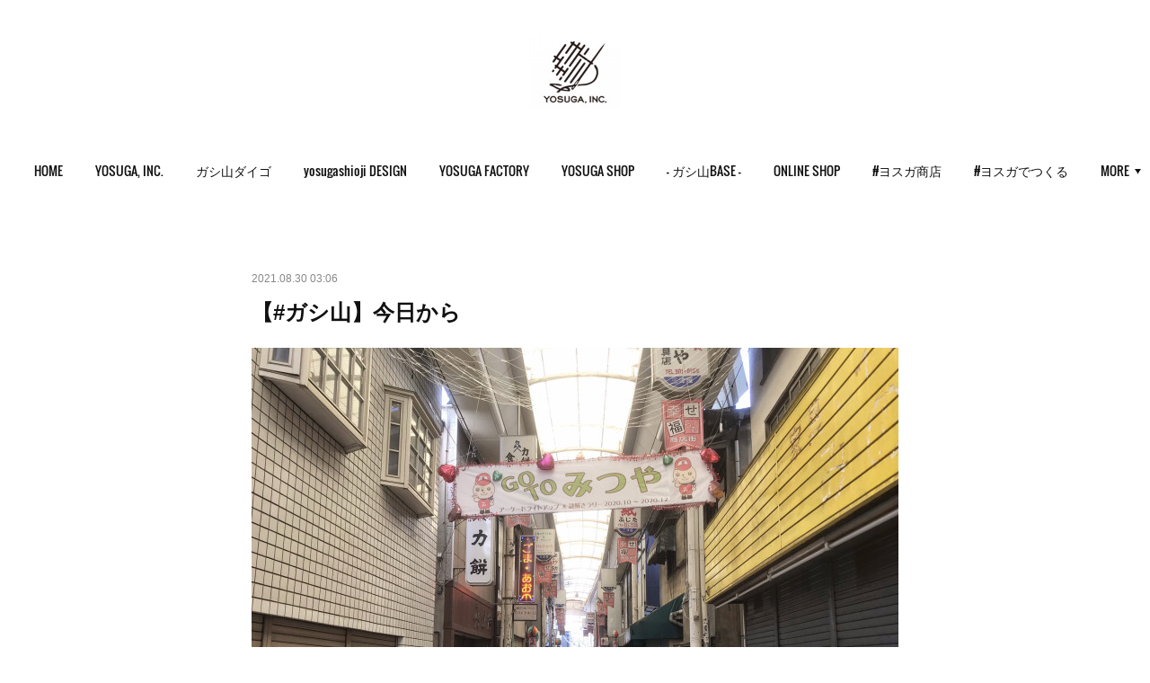

--- FILE ---
content_type: text/html; charset=utf-8
request_url: https://www.yosuga-inc.com/posts/20716997
body_size: 13645
content:
<!doctype html>

            <html lang="ja" data-reactroot=""><head><meta charSet="UTF-8"/><meta http-equiv="X-UA-Compatible" content="IE=edge"/><meta name="viewport" content="width=device-width,user-scalable=no,initial-scale=1.0,minimum-scale=1.0,maximum-scale=1.0"/><title data-react-helmet="true">【#ガシ山】今日から | YOSUGA, INC.</title><link data-react-helmet="true" rel="canonical" href="https://www.yosuga-inc.com/posts/20716997/"/><meta name="description" content="今日から『ガシ山BASE』勤務🙌朝活も商店街を通って神崎川へ💦ガシ山BASEは #神崎川駅 から#三津屋商店街 を抜けた先に📍今日から『ガシ山BASE』完成に向け地道に頑張りまーす🥴YOSUGA SH"/><meta property="fb:app_id" content="522776621188656"/><meta property="og:url" content="https://www.yosuga-inc.com/posts/20716997"/><meta property="og:type" content="article"/><meta property="og:title" content="【#ガシ山】今日から"/><meta property="og:description" content="今日から『ガシ山BASE』勤務🙌朝活も商店街を通って神崎川へ💦ガシ山BASEは #神崎川駅 から#三津屋商店街 を抜けた先に📍今日から『ガシ山BASE』完成に向け地道に頑張りまーす🥴YOSUGA SH"/><meta property="og:image" content="https://cdn.amebaowndme.com/madrid-prd/madrid-web/images/sites/257037/e52607fae59096e878c3c43f1751fc93_cbf0a42980bbdc1222210b6338249494.jpg"/><meta property="og:site_name" content="YOSUGA, INC."/><meta property="og:locale" content="ja_JP"/><meta name="twitter:card" content="summary_large_image"/><meta name="twitter:site" content="@amebaownd"/><meta name="twitter:creator" content="@yosuga_inc"/><meta name="twitter:title" content="【#ガシ山】今日から | YOSUGA, INC."/><meta name="twitter:description" content="今日から『ガシ山BASE』勤務🙌朝活も商店街を通って神崎川へ💦ガシ山BASEは #神崎川駅 から#三津屋商店街 を抜けた先に📍今日から『ガシ山BASE』完成に向け地道に頑張りまーす🥴YOSUGA SH"/><meta name="twitter:image" content="https://cdn.amebaowndme.com/madrid-prd/madrid-web/images/sites/257037/e52607fae59096e878c3c43f1751fc93_cbf0a42980bbdc1222210b6338249494.jpg"/><meta name="twitter:app:id:iphone" content="911640835"/><meta name="twitter:app:url:iphone" content="amebaownd://public/sites/257037/posts/20716997"/><meta name="twitter:app:id:googleplay" content="jp.co.cyberagent.madrid"/><meta name="twitter:app:url:googleplay" content="amebaownd://public/sites/257037/posts/20716997"/><meta name="twitter:app:country" content="US"/><link rel="amphtml" href="https://amp.amebaownd.com/posts/20716997"/><link rel="alternate" type="application/rss+xml" title="YOSUGA, INC." href="https://www.yosuga-inc.com/rss.xml"/><link rel="alternate" type="application/atom+xml" title="YOSUGA, INC." href="https://www.yosuga-inc.com/atom.xml"/><link rel="sitemap" type="application/xml" title="Sitemap" href="/sitemap.xml"/><link href="https://static.amebaowndme.com/madrid-frontend/css/user.min-a66be375c.css" rel="stylesheet" type="text/css"/><link href="https://static.amebaowndme.com/madrid-frontend/css/belle/index.min-a66be375c.css" rel="stylesheet" type="text/css"/><link rel="icon" href="https://cdn.amebaowndme.com/madrid-prd/madrid-web/images/sites/257037/c8fb1c6a22e8c79d049419bbc3f0e829_056cc9f92970cbddd3420766a22c78d2.png?width=32&amp;height=32"/><link rel="apple-touch-icon" href="https://cdn.amebaowndme.com/madrid-prd/madrid-web/images/sites/257037/c8fb1c6a22e8c79d049419bbc3f0e829_056cc9f92970cbddd3420766a22c78d2.png?width=180&amp;height=180"/><style id="site-colors" charSet="UTF-8">.u-nav-clr {
  color: #111111;
}
.u-nav-bdr-clr {
  border-color: #111111;
}
.u-nav-bg-clr {
  background-color: #eeeeee;
}
.u-nav-bg-bdr-clr {
  border-color: #eeeeee;
}
.u-site-clr {
  color: ;
}
.u-base-bg-clr {
  background-color: #ffffff;
}
.u-btn-clr {
  color: #aaaaaa;
}
.u-btn-clr:hover,
.u-btn-clr--active {
  color: rgba(170,170,170, 0.7);
}
.u-btn-clr--disabled,
.u-btn-clr:disabled {
  color: rgba(170,170,170, 0.5);
}
.u-btn-bdr-clr {
  border-color: #ffffff;
}
.u-btn-bdr-clr:hover,
.u-btn-bdr-clr--active {
  border-color: rgba(255,255,255, 0.7);
}
.u-btn-bdr-clr--disabled,
.u-btn-bdr-clr:disabled {
  border-color: rgba(255,255,255, 0.5);
}
.u-btn-bg-clr {
  background-color: #ffffff;
}
.u-btn-bg-clr:hover,
.u-btn-bg-clr--active {
  background-color: rgba(255,255,255, 0.7);
}
.u-btn-bg-clr--disabled,
.u-btn-bg-clr:disabled {
  background-color: rgba(255,255,255, 0.5);
}
.u-txt-clr {
  color: #111111;
}
.u-txt-clr--lv1 {
  color: rgba(17,17,17, 0.7);
}
.u-txt-clr--lv2 {
  color: rgba(17,17,17, 0.5);
}
.u-txt-clr--lv3 {
  color: rgba(17,17,17, 0.3);
}
.u-txt-bg-clr {
  background-color: #e7e7e7;
}
.u-lnk-clr,
.u-clr-area a {
  color: #92afb5;
}
.u-lnk-clr:visited,
.u-clr-area a:visited {
  color: rgba(146,175,181, 0.7);
}
.u-lnk-clr:hover,
.u-clr-area a:hover {
  color: rgba(146,175,181, 0.5);
}
.u-ttl-blk-clr {
  color: #111111;
}
.u-ttl-blk-bdr-clr {
  border-color: #111111;
}
.u-ttl-blk-bdr-clr--lv1 {
  border-color: #cfcfcf;
}
.u-bdr-clr {
  border-color: #e6e6e6;
}
.u-acnt-bdr-clr {
  border-color: #e6e6e6;
}
.u-acnt-bg-clr {
  background-color: #e6e6e6;
}
body {
  background-color: #ffffff;
}
blockquote {
  color: rgba(17,17,17, 0.7);
  border-left-color: #e6e6e6;
};</style><style id="user-css" charSet="UTF-8">;</style><style media="screen and (max-width: 800px)" id="user-sp-css" charSet="UTF-8">;</style><script>
              (function(i,s,o,g,r,a,m){i['GoogleAnalyticsObject']=r;i[r]=i[r]||function(){
              (i[r].q=i[r].q||[]).push(arguments)},i[r].l=1*new Date();a=s.createElement(o),
              m=s.getElementsByTagName(o)[0];a.async=1;a.src=g;m.parentNode.insertBefore(a,m)
              })(window,document,'script','//www.google-analytics.com/analytics.js','ga');
            </script></head><body id="mdrd-a66be375c" class="u-txt-clr u-base-bg-clr theme-belle plan-premium hide-owndbar "><noscript><iframe src="//www.googletagmanager.com/ns.html?id=GTM-PXK9MM" height="0" width="0" style="display:none;visibility:hidden"></iframe></noscript><script>
            (function(w,d,s,l,i){w[l]=w[l]||[];w[l].push({'gtm.start':
            new Date().getTime(),event:'gtm.js'});var f=d.getElementsByTagName(s)[0],
            j=d.createElement(s),dl=l!='dataLayer'?'&l='+l:'';j.async=true;j.src=
            '//www.googletagmanager.com/gtm.js?id='+i+dl;f.parentNode.insertBefore(j,f);
            })(window,document, 'script', 'dataLayer', 'GTM-PXK9MM');
            </script><div id="content"><div class="page " data-reactroot=""><div class="page__outer"><div class="page__inner u-base-bg-clr"><header class="page__header header"><div class="header__inner u-nav-bg-bdr-clr"><div class="site-icon"><div><img alt=""/></div></div><nav role="navigation" class="header__nav global-nav js-nav-overflow-criterion "><ul class="global-nav__list u-base-bg-clr u-nav-bg-bdr-clr "><li role="button" class="global-nav__item u-nav-bg-bdr-clr js-nav-item "><a target="" class="u-nav-clr u-font u-nav-bdr-clr" href="/">HOME</a></li><li role="button" class="global-nav__item u-nav-bg-bdr-clr js-nav-item "><a target="" class="u-nav-clr u-font u-nav-bdr-clr" href="/pages/1747073/yosugainc">YOSUGA, INC.</a></li><li role="button" class="global-nav__item u-nav-bg-bdr-clr js-nav-item "><a target="" class="u-nav-clr u-font u-nav-bdr-clr" href="/pages/4569784/gashiyama13">ガシ山ダイゴ</a></li><li role="button" class="global-nav__item u-nav-bg-bdr-clr js-nav-item "><a target="" class="u-nav-clr u-font u-nav-bdr-clr" href="/pages/2303957/yosugashioji">yosugashioji DESIGN</a></li><li role="button" class="global-nav__item u-nav-bg-bdr-clr js-nav-item "><a target="" class="u-nav-clr u-font u-nav-bdr-clr" href="/pages/1058557/yosuga_factory">YOSUGA FACTORY</a></li><li role="button" class="global-nav__item u-nav-bg-bdr-clr js-nav-item "><a target="" class="u-nav-clr u-font u-nav-bdr-clr" href="/pages/847763/yosuga_shop">YOSUGA SHOP</a></li><li role="button" class="global-nav__item u-nav-bg-bdr-clr js-nav-item "><a target="" class="u-nav-clr u-font u-nav-bdr-clr" href="/pages/5144470/gashiyamabase">- ガシ山BASE -</a></li><li role="button" class="global-nav__item u-nav-bg-bdr-clr js-nav-item "><a href="https://yosugainc.theshop.jp" target="_blank" class="u-nav-clr u-font u-nav-bdr-clr">ONLINE SHOP</a></li><li role="button" class="global-nav__item u-nav-bg-bdr-clr js-nav-item "><a target="" class="u-nav-clr u-font u-nav-bdr-clr" href="/pages/2302449/yosuga_shouten">#ヨスガ商店</a></li><li role="button" class="global-nav__item u-nav-bg-bdr-clr js-nav-item "><a target="" class="u-nav-clr u-font u-nav-bdr-clr" href="/pages/2203426/original">#ヨスガでつくる</a></li><li role="button" class="global-nav__item u-nav-bg-bdr-clr js-nav-item "><a target="" class="u-nav-clr u-font u-nav-bdr-clr" href="/pages/847585/yosuga_works">YOSUGA works</a></li><li role="button" class="global-nav__item u-nav-bg-bdr-clr js-nav-item "><a target="" class="u-nav-clr u-font u-nav-bdr-clr" href="/pages/847884/facebook_feed">YOSUGA SNS</a></li><li role="button" class="global-nav__item u-nav-bg-bdr-clr js-nav-item "><a href="http://ameblo.jp/yosuga-inc/" target="_blank" class="u-nav-clr u-font u-nav-bdr-clr">Ameblo</a></li><li role="button" class="global-nav__item u-nav-bg-bdr-clr js-nav-item "><a target="" class="u-nav-clr u-font u-nav-bdr-clr" href="/pages/2878886/embroidery">EMBROIDERY</a></li><li role="button" class="global-nav__item u-nav-bg-bdr-clr js-nav-item "><a target="" class="u-nav-clr u-font u-nav-bdr-clr" href="/pages/2881212/emb-color_point">EMB COLOR&amp;POINT</a></li><li role="button" class="global-nav__item u-nav-bg-bdr-clr js-nav-item "><a target="" class="u-nav-clr u-font u-nav-bdr-clr" href="/pages/2881719/emb-image">EMB IMAGE</a></li><li role="button" class="global-nav__item u-nav-bg-bdr-clr js-nav-item "><a target="" class="u-nav-clr u-font u-nav-bdr-clr" href="/pages/2882121/emb-order">EMB ORDER</a></li><li role="button" class="global-nav__item u-nav-bg-bdr-clr js-nav-item "><a target="" class="u-nav-clr u-font u-nav-bdr-clr" href="/pages/3978046/PRINT">PRINT</a></li><li role="button" class="global-nav__item u-nav-bg-bdr-clr js-nav-item "><a target="" class="u-nav-clr u-font u-nav-bdr-clr" href="/pages/3956134/PRESS">PRESS</a></li><li role="button" class="global-nav__item u-nav-bg-bdr-clr js-nav-item "><a target="" class="u-nav-clr u-font u-nav-bdr-clr" href="/pages/2897573/laser">LASER</a></li><li role="button" class="global-nav__item u-nav-bg-bdr-clr js-nav-item "><a target="" class="u-nav-clr u-font u-nav-bdr-clr" href="/pages/2740134/CUTTING">CUTTING</a></li><li role="button" class="global-nav__item u-nav-bg-bdr-clr js-nav-item "><a target="" class="u-nav-clr u-font u-nav-bdr-clr" href="/pages/2882260/freefont">Free FONT</a></li><li role="button" class="global-nav__item u-nav-bg-bdr-clr js-nav-item "><a target="" class="u-nav-clr u-font u-nav-bdr-clr" href="/pages/2941196/page_201905301410">デザインについて</a></li></ul></nav><button class="header__icon icon icon--menu2 u-nav-clr"></button></div></header><div><div class="page__main--outer"><div role="main" class="page__main page__main--blog-detail"><div class="section"><div class="blog-article-outer"><article class="blog-article"><div class="blog-article__inner"><div class="blog-article__header"><time class="blog-article__date u-txt-clr u-txt-clr--lv2" dateTime="2021-08-30T03:06:17Z">2021.08.30 03:06</time></div><div class="blog-article__content"><div class="blog-article__title blog-title"><h1 class="blog-title__text u-txt-clr">【#ガシ山】今日から</h1></div><div class="blog-article__body blog-body"><div class="blog-body__item"><div class="img img__item-- img__item--fit"><div><img alt=""/></div></div></div><div class="blog-body__item"><div class="blog-body__text u-txt-clr u-clr-area" data-block-type="text"><div>今日から『ガシ山BASE』勤務🙌</div><div>朝活も商店街を通って神崎川へ💦</div><div><br></div><div>ガシ山BASEは #神崎川駅 から</div><div>#三津屋商店街 を抜けた先に📍</div><div><br></div><div>今日から『ガシ山BASE』完成に向け</div><div>地道に頑張りまーす🥴</div><div><br></div><div>YOSUGA SHOPは通常営業しております。</div><div>本日もよろしくお願い致します😊</div><div><br></div><div>うーす。</div><div><br></div><div>▲ -ガシ山BASE- web page</div><div><a class="u-lnk-clr" title="https://www.yosuga-inc.com/pages/5144470/gashiyamabase" href="https://www.yosuga-inc.com/pages/5144470/gashiyamabase">https://www.yosuga-inc.com/pages/5144470/gashiyamabase</a></div><div>☞ YOSUGA, INC. web site内に追加</div><div><br></div><div>▲ -ガシ山BASE- Facebook</div><div><a class="u-lnk-clr" title="https://fb.me/gashiyamabase" href="https://fb.me/gashiyamabase">https://fb.me/gashiyamabase</a></div><div>☞『いいね』please🙏</div><div><br></div><div>#ガシ山BASE</div><div>#YOSUGA_INC&nbsp;</div><div>#オリジナルはいいぞ</div><div>#YODOLOVER #ヨドラバ</div><div>#下町 #下町商店街 #地元</div></div></div></div></div><div class="blog-article__footer"><div class="bloginfo"><div class="bloginfo__category bloginfo-category"><ul class="bloginfo-category__list bloginfo-category-list"><li class="bloginfo-category-list__item"><a class="u-txt-clr u-txt-clr--lv2" href="/posts/categories/493522">ガシ山 BLOG<!-- -->(<!-- -->154<!-- -->)</a></li></ul></div></div><div class="reblog-btn-outer"><div class="reblog-btn-body"><button class="reblog-btn"><span class="reblog-btn__inner"><span class="icon icon--reblog2"></span></span></button></div></div></div></div><div class="complementary-outer complementary-outer--slot2"><div class="complementary complementary--shareButton "><div class="block-type--shareButton"><div class="share share--filled share--filled-4"><button class="share__btn--facebook share__btn share__btn--filled"><span aria-hidden="true" class="icon--facebook icon"></span></button><button class="share__btn--twitter share__btn share__btn--filled"><span aria-hidden="true" class="icon--twitter icon"></span></button><button class="share__btn--nanagogo share__btn share__btn--filled"><span aria-hidden="true" class="icon--nanagogo icon"></span></button></div></div></div><div class="complementary complementary--siteFollow "><div class="block-type--siteFollow"><div class="site-follow u-bdr-clr"><div class="site-follow__img"><div><img alt=""/></div></div><div class="site-follow__body"><p class="site-follow__title u-txt-clr"><span class="site-follow__title-inner ">YOSUGA, INC.</span></p><p class="site-follow__text u-txt-clr u-txt-clr--lv1">YOSUGA, INC. (ヨスガ刺繍・YOSUGA FACTORY・YOSUGA SHOP・yosugashioji・YOSUGA PLANTS・Gidding13™・Gidding13・Gidding・67Works・Fresh Market)
各種加工(刺繍・レーザー加工・デザイン)製作依頼承ります(オリジナル刺繍・CAP刺繍・キャップ刺繍・大阪刺繍・淀川区・西淀川区・東淀川区・淀川刺繍)</p><div class="site-follow__btn-outer"><button class="site-follow__btn site-follow__btn--yet"><div class="site-follow__btn-text"><span aria-hidden="true" class="site-follow__icon icon icon--plus"></span>フォロー</div></button></div></div></div></div></div><div class="complementary complementary--relatedPosts "><div class="block-type--relatedPosts"></div></div><div class="complementary complementary--postPrevNext "><div class="block-type--postPrevNext"><div class="pager pager--type1"><ul class="pager__list"><li class="pager__item pager__item--prev pager__item--bg"><a class="pager__item-inner " style="background-image:url(https://cdn.amebaowndme.com/madrid-prd/madrid-web/images/sites/257037/1a81525a7959371517dd289edc293c43_2af1265bc38e35b77647174a8c62b5de.jpg?width=400)" href="/posts/20757736"><time class="pager__date " dateTime="2021-09-01T03:04:30Z">2021.09.01 03:04</time><div><span class="pager__description ">【#YOSUGA_SHOP】9月の営業カレンダー🗓</span></div><span aria-hidden="true" class="pager__icon icon icon--disclosure-l4 "></span></a></li><li class="pager__item pager__item--next pager__item--bg"><a class="pager__item-inner " style="background-image:url(https://cdn.amebaowndme.com/madrid-prd/madrid-web/images/sites/257037/2817e68faf2153ca94085fecd0951f5d_4321a732cb85dc0fa6057625525ee347.jpg?width=400)" href="/posts/20646638"><time class="pager__date " dateTime="2021-08-27T09:01:43Z">2021.08.27 09:01</time><div><span class="pager__description ">【#ガシ山】引越し完了😱</span></div><span aria-hidden="true" class="pager__icon icon icon--disclosure-r4 "></span></a></li></ul></div></div></div></div><div class="blog-article__comment"><div class="comment-list js-comment-list"><div><p class="comment-count u-txt-clr u-txt-clr--lv2"><span>0</span>コメント</p><ul><li class="comment-list__item comment-item js-comment-form"><div class="comment-item__body"><form class="comment-item__form u-bdr-clr "><div class="comment-item__form-head"><textarea type="text" id="post-comment" maxLength="1100" placeholder="コメントする..." class="comment-item__input"></textarea></div><div class="comment-item__form-foot"><p class="comment-item__count-outer"><span class="comment-item__count ">1000</span> / 1000</p><button type="submit" disabled="" class="comment-item__submit">投稿</button></div></form></div></li></ul></div></div></div><div class="pswp" tabindex="-1" role="dialog" aria-hidden="true"><div class="pswp__bg"></div><div class="pswp__scroll-wrap"><div class="pswp__container"><div class="pswp__item"></div><div class="pswp__item"></div><div class="pswp__item"></div></div><div class="pswp__ui pswp__ui--hidden"><div class="pswp__top-bar"><div class="pswp__counter"></div><button class="pswp__button pswp__button--close" title="Close (Esc)"></button><button class="pswp__button pswp__button--share" title="Share"></button><button class="pswp__button pswp__button--fs" title="Toggle fullscreen"></button><button class="pswp__button pswp__button--zoom" title="Zoom in/out"></button><div class="pswp__preloader"><div class="pswp__preloader__icn"><div class="pswp__preloader__cut"><div class="pswp__preloader__donut"></div></div></div></div></div><div class="pswp__share-modal pswp__share-modal--hidden pswp__single-tap"><div class="pswp__share-tooltip"></div></div><div class="pswp__button pswp__button--close pswp__close"><span class="pswp__close__item pswp__close"></span><span class="pswp__close__item pswp__close"></span></div><div class="pswp__bottom-bar"><button class="pswp__button pswp__button--arrow--left js-lightbox-arrow" title="Previous (arrow left)"></button><button class="pswp__button pswp__button--arrow--right js-lightbox-arrow" title="Next (arrow right)"></button></div><div class=""><div class="pswp__caption"><div class="pswp__caption"></div><div class="pswp__caption__link"><a class="js-link"></a></div></div></div></div></div></div></article></div></div></div></div></div><footer role="contentinfo" class="page__footer footer" style="opacity:1 !important;visibility:visible !important;text-indent:0 !important;overflow:visible !important;position:static !important"><div style="opacity:1 !important;visibility:visible !important;text-indent:0 !important;overflow:visible !important;display:block !important;width:auto !important;height:auto !important;transform:none !important"><div class="shop-footer"><a class="shop-footer__link u-txt-clr u-txt-clr--lv2" href="/shops/privacyPolicy"><span style="color:rgba(17,17,17, 0.5) !important">プライバシーポリシー</span></a><a class="shop-footer__link u-txt-clr u-txt-clr--lv2" href="/shops/transactionLaw"><span style="color:rgba(17,17,17, 0.5) !important">特定商取引法に基づく表記</span></a></div></div><div class="footer__inner u-bdr-clr " style="opacity:1 !important;visibility:visible !important;text-indent:0 !important;overflow:visible !important;display:block !important;transform:none !important"><div class="footer__item u-bdr-clr" style="opacity:1 !important;visibility:visible !important;text-indent:0 !important;overflow:visible !important;display:block !important;transform:none !important"><p class="footer__copyright u-font"><small class="u-txt-clr u-txt-clr--lv2 u-font" style="color:rgba(17,17,17, 0.5) !important">Copyright © YOSUGA, INC. All Rights Reserved.</small></p></div></div></footer></div></div><div class="toast"></div></div></div><script charSet="UTF-8">window.mdrdEnv="prd";</script><script charSet="UTF-8">window.INITIAL_STATE={"authenticate":{"authCheckCompleted":false,"isAuthorized":false},"blogPostReblogs":{},"category":{},"currentSite":{"fetching":false,"status":null,"site":{}},"shopCategory":{},"categories":{},"notifications":{},"page":{},"paginationTitle":{},"postArchives":{},"postComments":{"20716997":{"data":[],"pagination":{"total":0,"offset":0,"limit":3,"cursors":{"after":"","before":""}},"fetching":false},"submitting":false,"postStatus":null},"postDetail":{"postDetail-blogPostId:20716997":{"fetching":false,"loaded":true,"meta":{"code":200},"data":{"id":"20716997","userId":"370706","siteId":"257037","status":"publish","title":"【#ガシ山】今日から","contents":[{"type":"image","fit":true,"scale":1,"align":"","url":"https:\u002F\u002Fcdn.amebaowndme.com\u002Fmadrid-prd\u002Fmadrid-web\u002Fimages\u002Fsites\u002F257037\u002Fe52607fae59096e878c3c43f1751fc93_cbf0a42980bbdc1222210b6338249494.jpg","link":"","width":2000,"height":1500,"target":"_blank","lightboxIndex":0},{"type":"text","format":"html","value":"\u003Cdiv\u003E今日から『ガシ山BASE』勤務🙌\u003C\u002Fdiv\u003E\u003Cdiv\u003E朝活も商店街を通って神崎川へ💦\u003C\u002Fdiv\u003E\u003Cdiv\u003E\u003Cbr\u003E\u003C\u002Fdiv\u003E\u003Cdiv\u003Eガシ山BASEは #神崎川駅 から\u003C\u002Fdiv\u003E\u003Cdiv\u003E#三津屋商店街 を抜けた先に📍\u003C\u002Fdiv\u003E\u003Cdiv\u003E\u003Cbr\u003E\u003C\u002Fdiv\u003E\u003Cdiv\u003E今日から『ガシ山BASE』完成に向け\u003C\u002Fdiv\u003E\u003Cdiv\u003E地道に頑張りまーす🥴\u003C\u002Fdiv\u003E\u003Cdiv\u003E\u003Cbr\u003E\u003C\u002Fdiv\u003E\u003Cdiv\u003EYOSUGA SHOPは通常営業しております。\u003C\u002Fdiv\u003E\u003Cdiv\u003E本日もよろしくお願い致します😊\u003C\u002Fdiv\u003E\u003Cdiv\u003E\u003Cbr\u003E\u003C\u002Fdiv\u003E\u003Cdiv\u003Eうーす。\u003C\u002Fdiv\u003E\u003Cdiv\u003E\u003Cbr\u003E\u003C\u002Fdiv\u003E\u003Cdiv\u003E▲ -ガシ山BASE- web page\u003C\u002Fdiv\u003E\u003Cdiv\u003E\u003Ca href=\"https:\u002F\u002Fwww.yosuga-inc.com\u002Fpages\u002F5144470\u002Fgashiyamabase\" title=\"https:\u002F\u002Fwww.yosuga-inc.com\u002Fpages\u002F5144470\u002Fgashiyamabase\" class=\"u-lnk-clr\"\u003Ehttps:\u002F\u002Fwww.yosuga-inc.com\u002Fpages\u002F5144470\u002Fgashiyamabase\u003C\u002Fa\u003E\u003C\u002Fdiv\u003E\u003Cdiv\u003E☞ YOSUGA, INC. web site内に追加\u003C\u002Fdiv\u003E\u003Cdiv\u003E\u003Cbr\u003E\u003C\u002Fdiv\u003E\u003Cdiv\u003E▲ -ガシ山BASE- Facebook\u003C\u002Fdiv\u003E\u003Cdiv\u003E\u003Ca href=\"https:\u002F\u002Ffb.me\u002Fgashiyamabase\" title=\"https:\u002F\u002Ffb.me\u002Fgashiyamabase\" class=\"u-lnk-clr\"\u003Ehttps:\u002F\u002Ffb.me\u002Fgashiyamabase\u003C\u002Fa\u003E\u003C\u002Fdiv\u003E\u003Cdiv\u003E☞『いいね』please🙏\u003C\u002Fdiv\u003E\u003Cdiv\u003E\u003Cbr\u003E\u003C\u002Fdiv\u003E\u003Cdiv\u003E#ガシ山BASE\u003C\u002Fdiv\u003E\u003Cdiv\u003E#YOSUGA_INC&nbsp;\u003C\u002Fdiv\u003E\u003Cdiv\u003E#オリジナルはいいぞ\u003C\u002Fdiv\u003E\u003Cdiv\u003E#YODOLOVER #ヨドラバ\u003C\u002Fdiv\u003E\u003Cdiv\u003E#下町 #下町商店街 #地元\u003C\u002Fdiv\u003E"}],"urlPath":"","publishedUrl":"https:\u002F\u002Fwww.yosuga-inc.com\u002Fposts\u002F20716997","ogpDescription":"","ogpImageUrl":"","contentFiltered":"","viewCount":0,"commentCount":0,"reblogCount":0,"prevBlogPost":{"id":"20757736","title":"【#YOSUGA_SHOP】9月の営業カレンダー🗓","summary":"YOSUGA SHOP 9月の営業カレンダー。日曜・祝日とは別に9月18日(土) はお休みとなります。▶︎ 今月も皆さまのご来店・ご依頼お待ちしております✨【お問い合わせについて】※ インスタDMでのお問い合わせは見落とし(リクエストに入って気付くのが遅れる為)がLINEからのお問い合わせお願い致します。My CAP＆Goodsつくってみませんか？☞ 自分の！チームの！会社の！お店の！そのロゴ！でCAP＆WEARつくってみませんか？せっかくのオリジナル✨良いものをつくりたい✨綺麗なマーク加工は是非YOSUGAへ🙇‍♂️☞『ORIGINAL is Good!』 オリジナルはいいぞ 👍お気軽にお問い合わせください＆ご来店も是非とも😊● 沢山のご依頼・お問い合わせいただいております。皆さまありがとうございます🙌順にご返信、製作致しますのでよろしくお願い致します🙇‍♂️※ お急ぎの方はお早めにお願い致します。▼ ▼ ▼ ▼ ▼ ▼ ▼ ▼ ▼ ▼ ▼ ▼ ▼☺︎ つくりたい。つくってみたかったアレコレを・・・Let’s enjoy the original.さぁ、オリジナルを楽しもう。『オリジナル製作(デザイン・マーク加工)のご依頼お問い合わせください。』Yes!  ORIGINAL! ☞ Youは何つくる？『オリジナル』をつくる\"楽しさ\"・出来た\"喜び\"を。☞『ORIGINAL is Good!』 #オリジナルはいいぞ 👍『~ The YOSUGA Quality ~』YOSUGAでオリジナルとの良いご縁を。▼ ▼ ▼ ▼ ▼ ▼ ▼ ▼ ▼ ▼ ▼ ▼ ▼● ご依頼はLINE＆お電話からでも承っております。極力ご来店はお控えいただき、一度お問い合わせください。ご来店時はマスクの着用お願い致します。尚、引き続き店内ご来客数は１組様までとさせて致します。※ 他のお客さまがご来店中は外でお待ちいただきます。ご来店予約については、お電話・LINEにて直接ご連絡いただきますようご協力をお願い致します。▶︎ YOSUGAは営業時間に変動はございませんが、上記内容にご協力をお願い致します。一日も早い収束と、皆さまのご健康を心からお祈り申し上げます。- YOSUGA SHOP・ヨスガ刺繍 -大阪市淀川区三津屋中1-1-7センチュリー神崎川 1F☎︎ 06-6732-9519AM 10:00 ~ PM 6:00  CLOSED 日曜・祝日🖥 http:\u002F\u002Fwww.yosuga-inc.com#YOSUGA_INC#YOSUGASHOP#YOSUGA_FACTORY#ヨスガ刺繍","imageUrl":"https:\u002F\u002Fcdn.amebaowndme.com\u002Fmadrid-prd\u002Fmadrid-web\u002Fimages\u002Fsites\u002F257037\u002F1a81525a7959371517dd289edc293c43_2af1265bc38e35b77647174a8c62b5de.jpg","publishedAt":"2021-09-01T03:04:30Z"},"nextBlogPost":{"id":"20646638","title":"【#ガシ山】引越し完了😱","summary":"昨日と今日で一気に引越し完了😱非常に疲れた二日間… 乙明日から孤独な作業始まります🥺もう半月以上のロス…😑ゆっくりも出来んけどボチボチ頑張りまーす🙄🤚#熱中症になりそう#外仕事の方お疲れ様です#クーラー無しはきつい \u003E\u003E▲ -ガシ山BASE- web pagehttps:\u002F\u002Fwww.yosuga-inc.com\u002Fpages\u002F5144470\u002Fgashiyamabase☞ YOSUGA, INC. web site内に追加▲ -ガシ山BASE- Facebookhttps:\u002F\u002Ffb.me\u002Fgashiyamabase☞『いいね』please🙏#ガシ山BASE#YOSUGA_INC #オリジナルはいいぞ#YODOLOVER #ヨドラバ","imageUrl":"https:\u002F\u002Fcdn.amebaowndme.com\u002Fmadrid-prd\u002Fmadrid-web\u002Fimages\u002Fsites\u002F257037\u002F2817e68faf2153ca94085fecd0951f5d_4321a732cb85dc0fa6057625525ee347.jpg","publishedAt":"2021-08-27T09:01:43Z"},"rebloggedPost":false,"blogCategories":[{"id":"493522","siteId":"257037","label":"ガシ山 BLOG","publishedCount":154,"createdAt":"2017-02-13T06:46:54Z","updatedAt":"2018-08-25T01:41:32Z"}],"user":{"id":"370706","nickname":"yosuga-inc","description":"","official":false,"photoUrl":"https:\u002F\u002Fprofile-api.ameba.jp\u002Fv2\u002Fas\u002Fhce9940e441845a23eea38ce39380af023843131\u002FprofileImage?cat=300","followingCount":5,"createdAt":"2017-02-13T02:49:26Z","updatedAt":"2025-04-28T12:00:51Z"},"updateUser":{"id":"370706","nickname":"yosuga-inc","description":"","official":false,"photoUrl":"https:\u002F\u002Fprofile-api.ameba.jp\u002Fv2\u002Fas\u002Fhce9940e441845a23eea38ce39380af023843131\u002FprofileImage?cat=300","followingCount":5,"createdAt":"2017-02-13T02:49:26Z","updatedAt":"2025-04-28T12:00:51Z"},"comments":{"pagination":{"total":0,"offset":0,"limit":3,"cursors":{"after":"","before":""}},"data":[]},"publishedAt":"2021-08-30T03:06:17Z","createdAt":"2021-08-30T03:09:33Z","updatedAt":"2021-08-30T03:09:33Z","version":1}}},"postList":{},"shopList":{},"shopItemDetail":{},"pureAd":{},"keywordSearch":{},"proxyFrame":{"loaded":false},"relatedPostList":{},"route":{"route":{"path":"\u002Fposts\u002F:blog_post_id","component":function Connect(props, context) {
        _classCallCheck(this, Connect);

        var _this = _possibleConstructorReturn(this, _Component.call(this, props, context));

        _this.version = version;
        _this.store = props.store || context.store;

        (0, _invariant2["default"])(_this.store, 'Could not find "store" in either the context or ' + ('props of "' + connectDisplayName + '". ') + 'Either wrap the root component in a <Provider>, ' + ('or explicitly pass "store" as a prop to "' + connectDisplayName + '".'));

        var storeState = _this.store.getState();
        _this.state = { storeState: storeState };
        _this.clearCache();
        return _this;
      },"route":{"id":"0","type":"blog_post_detail","idForType":"0","title":"","urlPath":"\u002Fposts\u002F:blog_post_id","isHomePage":false}},"params":{"blog_post_id":"20716997"},"location":{"pathname":"\u002Fposts\u002F20716997","search":"","hash":"","action":"POP","key":"xeah8v","query":{}}},"siteConfig":{"tagline":"YOSUGA, INC. (ヨスガ刺繍・YOSUGA FACTORY・YOSUGA SHOP・yosugashioji・YOSUGA PLANTS・Gidding13™・Gidding13・Gidding・67Works・Fresh Market)\n各種加工(刺繍・レーザー加工・デザイン)製作依頼承ります(オリジナル刺繍・CAP刺繍・キャップ刺繍・大阪刺繍・淀川区・西淀川区・東淀川区・淀川刺繍)","title":"YOSUGA, INC.","copyright":"Copyright © YOSUGA, INC. All Rights Reserved.","iconUrl":"https:\u002F\u002Fcdn.amebaowndme.com\u002Fmadrid-prd\u002Fmadrid-web\u002Fimages\u002Fsites\u002F257037\u002F685c46d1a0dfe198dbd22e698b12888c_85e6a4d92b7e2cfbff17d90dacdb6d56.jpg","logoUrl":"https:\u002F\u002Fcdn.amebaowndme.com\u002Fmadrid-prd\u002Fmadrid-web\u002Fimages\u002Fsites\u002F257037\u002Ffaeac99894c2bcc7f26d7325acd81403_f0b867d369da9db6300b1ad2bc1a7deb.jpg","coverImageUrl":"https:\u002F\u002Fcdn.amebaowndme.com\u002Fmadrid-prd\u002Fmadrid-web\u002Fimages\u002Fsites\u002F257037\u002F759a960904d5e3803b0d31128ec7d9e1_ba2becea3b434667226a8675eb4a6276.png","homePageId":"847586","siteId":"257037","siteCategoryIds":[371,383],"themeId":"8","theme":"belle","shopId":"yosugainc-theshop-jp","openedShop":true,"shop":{"law":{"userType":"2","corporateName":"株式会社 YOSUGA","firstName":"大悟","lastName":"東山","zipCode":"532-0036","prefecture":"大阪府","address":"大阪市淀川区三津屋中1-1-7 センチュリー神崎川1F","telNo":"06-6732-9519","aboutContact":"メールアドレス：original@yosuga-inc.com\n営業時間 ：AM 9:00 ~ PM 6:00 (日・祝定休日)","aboutPrice":"販売価格は、表示された金額（表示価格\u002F消費税込）と致します。","aboutPay":"支払方法：クレジットカードによる決済がご利用頂けます。\n支払時期：商品注文確定時でお支払いが確定致します。","aboutService":"配送のご依頼を受けてから在庫が有れば２〜３営業日以内に発送いたします。\nオーダーメイドはスムーズに進むと５〜７営業日以内に発送いたします。\n※ 在庫・受注状況・お客様確認の返信等で発送日は異なります。\n・基本的には受注生産となります。お注文後は速やかな対応を心がけていますが在庫状況に応じて発送状況が異なります。ご理解のほどよろしくお願い致します。","aboutReturn":"商品に欠陥がある場合を除き、基本的には返品には応じません。"},"privacyPolicy":{"operator":"株式会社 YOSUGA","contact":"特定商取引に基づく表記をご覧ください。","collectAndUse":"1. 取得する個人情報\n住所、氏名、電話番号、電子メールアドレス\n2. 利用目的\nサービスの提供（商品の発送や管理、資料の提供等）や当社からの連絡（お客様からのお問い合わせに対する回答やアンケート、新しいサービスや商品のご案内・広告等）","restrictionToThirdParties":"当社は、次に掲げる場合を除くほか、あらかじめご本人の同意を得ないで、お客様の個人情報を第三者に提供しません。\n\n1. 法令に基づく場合\n2. 人の生命、身体または財産の保護のために必要がある場合であって、ご本人の同意を得ることが困難であるとき\n3. 公衆衛生の向上または児童の健全な育成の推進のために特に必要がある場合であって、ご本人の同意を得ることが困難であるとき\n4. 国の機関もしくは地方公共団体またはその委託を受けた者が法令の定める事務を遂行することに対して協力する必要がある場合であって、ご本人の同意を得ることにより当該事務の遂行に支障を及ぼすおそれがあるとき\n5. あらかじめ次の事項を告知あるいは公表をしている場合\n(1) 利用目的に第三者への提供を含むこと\n(2) 第三者に提供されるデータの項目\n(3) 第三者への提供の手段または方法\n(4) ご本人の求めに応じて個人情報の第三者への提供を停止すること\nただし次に掲げる場合は上記に定める第三者には該当しません。\n(4.1) 当社が利用目的の達成に必要な範囲内において個人情報の取り扱いの全部または一部を委託する場合\n(4.2) 合併その他の事由による事業の承継に伴って個人情報が提供される場合\n","supervision":"当社はサービスを提供する上で、業務の一部（商品の発送や代金決裁等）を外部に委託することがあります。\nこの場合、個人情報を法令に従い適切に取り扱う委託先を選定し、お客様の個人情報が流出・漏洩したりすることがないよう委託先の管理体制を含め契約で取り決め適切に管理させます。","disclosure":"当社は、ご本人（または代理人）から、ご自身の個人情報についての開示、内容の訂正、追加または削除を求められたときは、ご本人に対し、当社所定の手続きにて対応します。","cookie":"クッキーについては、お客様によるサービスの利用を便利にするため（再ログイン時の手間を省略する等）に利用しますが、ブラウザの設定で拒否することが可能です。\nまた、クッキーを拒否するとサービスが受けられない場合は、その旨も公表します。"}},"user":{"id":"370706","nickname":"yosuga-inc","photoUrl":"","createdAt":"2017-02-13T02:49:26Z","updatedAt":"2025-04-28T12:00:51Z"},"commentApproval":"accept","plan":{"id":"6","name":"premium-annual","ownd_header":true,"powered_by":true,"pure_ads":true},"verifiedType":"general","navigations":[{"title":"HOME","urlPath":".\u002F","target":"_self","pageId":"847586"},{"title":"YOSUGA, INC.","urlPath":".\u002Fpages\u002F1747073\u002Fyosugainc","target":"_self","pageId":"1747073"},{"title":"ガシ山ダイゴ","urlPath":".\u002Fpages\u002F4569784\u002Fgashiyama13","target":"_self","pageId":"4569784"},{"title":"yosugashioji DESIGN","urlPath":".\u002Fpages\u002F2303957\u002Fyosugashioji","target":"_self","pageId":"2303957"},{"title":"YOSUGA FACTORY","urlPath":".\u002Fpages\u002F1058557\u002Fyosuga_factory","target":"_self","pageId":"1058557"},{"title":"YOSUGA SHOP","urlPath":".\u002Fpages\u002F847763\u002Fyosuga_shop","target":"_self","pageId":"847763"},{"title":"- ガシ山BASE -","urlPath":".\u002Fpages\u002F5144470\u002Fgashiyamabase","target":"_self","pageId":"5144470"},{"title":"ONLINE SHOP","urlPath":"https:\u002F\u002Fyosugainc.theshop.jp","target":"_blank","pageId":"0"},{"title":"#ヨスガ商店","urlPath":".\u002Fpages\u002F2302449\u002Fyosuga_shouten","target":"_self","pageId":"2302449"},{"title":"#ヨスガでつくる","urlPath":".\u002Fpages\u002F2203426\u002Foriginal","target":"_self","pageId":"2203426"},{"title":"YOSUGA works","urlPath":".\u002Fpages\u002F847585\u002Fyosuga_works","target":"_self","pageId":"847585"},{"title":"YOSUGA SNS","urlPath":".\u002Fpages\u002F847884\u002Ffacebook_feed","target":"_self","pageId":"847884"},{"title":"Ameblo","urlPath":"http:\u002F\u002Fameblo.jp\u002Fyosuga-inc\u002F","target":"_blank","pageId":"0"},{"title":"EMBROIDERY","urlPath":".\u002Fpages\u002F2878886\u002Fembroidery","target":"_self","pageId":"2878886"},{"title":"EMB COLOR&POINT","urlPath":".\u002Fpages\u002F2881212\u002Femb-color_point","target":"_self","pageId":"2881212"},{"title":"EMB IMAGE","urlPath":".\u002Fpages\u002F2881719\u002Femb-image","target":"_self","pageId":"2881719"},{"title":"EMB ORDER","urlPath":".\u002Fpages\u002F2882121\u002Femb-order","target":"_self","pageId":"2882121"},{"title":"PRINT","urlPath":".\u002Fpages\u002F3978046\u002FPRINT","target":"_self","pageId":"3978046"},{"title":"PRESS","urlPath":".\u002Fpages\u002F3956134\u002FPRESS","target":"_self","pageId":"3956134"},{"title":"LASER","urlPath":".\u002Fpages\u002F2897573\u002Flaser","target":"_self","pageId":"2897573"},{"title":"CUTTING","urlPath":".\u002Fpages\u002F2740134\u002FCUTTING","target":"_self","pageId":"2740134"},{"title":"Free FONT","urlPath":".\u002Fpages\u002F2882260\u002Ffreefont","target":"_self","pageId":"2882260"},{"title":"デザインについて","urlPath":".\u002Fpages\u002F2941196\u002Fpage_201905301410","target":"_self","pageId":"2941196"}],"routings":[{"id":"0","type":"blog","idForType":"0","title":"","urlPath":"\u002Fposts\u002Fpage\u002F:page_num","isHomePage":false},{"id":"0","type":"blog_post_archive","idForType":"0","title":"","urlPath":"\u002Fposts\u002Farchives\u002F:yyyy\u002F:mm","isHomePage":false},{"id":"0","type":"blog_post_archive","idForType":"0","title":"","urlPath":"\u002Fposts\u002Farchives\u002F:yyyy\u002F:mm\u002Fpage\u002F:page_num","isHomePage":false},{"id":"0","type":"blog_post_category","idForType":"0","title":"","urlPath":"\u002Fposts\u002Fcategories\u002F:category_id","isHomePage":false},{"id":"0","type":"blog_post_category","idForType":"0","title":"","urlPath":"\u002Fposts\u002Fcategories\u002F:category_id\u002Fpage\u002F:page_num","isHomePage":false},{"id":"0","type":"author","idForType":"0","title":"","urlPath":"\u002Fauthors\u002F:user_id","isHomePage":false},{"id":"0","type":"author","idForType":"0","title":"","urlPath":"\u002Fauthors\u002F:user_id\u002Fpage\u002F:page_num","isHomePage":false},{"id":"0","type":"blog_post_category","idForType":"0","title":"","urlPath":"\u002Fposts\u002Fcategory\u002F:category_id","isHomePage":false},{"id":"0","type":"blog_post_category","idForType":"0","title":"","urlPath":"\u002Fposts\u002Fcategory\u002F:category_id\u002Fpage\u002F:page_num","isHomePage":false},{"id":"0","type":"blog_post_detail","idForType":"0","title":"","urlPath":"\u002Fposts\u002F:blog_post_id","isHomePage":false},{"id":"0","type":"shopItem","idForType":"0","title":"","urlPath":"\u002FshopItems\u002F:shopItemId","isHomePage":false},{"id":"0","type":"shopItemList","idForType":"0","title":"","urlPath":"\u002FshopItems\u002Fpage\u002F:pageNum","isHomePage":false},{"id":"0","type":"shopItemCategory","idForType":"0","title":"","urlPath":"\u002FshopItems\u002Fcategories\u002F:shopItemCategoryId","isHomePage":false},{"id":"0","type":"shopItemCategory","idForType":"0","title":"","urlPath":"\u002FshopItems\u002Fcategories\u002F:shopItemCategoryId\u002Fpage\u002F:pageNum","isHomePage":false},{"id":"0","type":"shopPrivacyPolicy","idForType":"0","title":"","urlPath":"\u002Fshops\u002FprivacyPolicy","isHomePage":false},{"id":"0","type":"shopLaw","idForType":"0","title":"","urlPath":"\u002Fshops\u002FtransactionLaw","isHomePage":false},{"id":"0","type":"keywordSearch","idForType":"0","title":"","urlPath":"\u002Fsearch\u002Fq\u002F:query","isHomePage":false},{"id":"0","type":"keywordSearch","idForType":"0","title":"","urlPath":"\u002Fsearch\u002Fq\u002F:query\u002Fpage\u002F:page_num","isHomePage":false},{"id":"5144470","type":"static","idForType":"0","title":"- ガシ山BASE -","urlPath":"\u002Fpages\u002F5144470\u002F","isHomePage":false},{"id":"5144470","type":"static","idForType":"0","title":"- ガシ山BASE -","urlPath":"\u002Fpages\u002F5144470\u002F:url_path","isHomePage":false},{"id":"4912205","type":"instagramAlbum","idForType":"112380","title":"Instagram","urlPath":"\u002Fpages\u002F4912205\u002F","isHomePage":false},{"id":"4912205","type":"instagramAlbum","idForType":"112380","title":"Instagram","urlPath":"\u002Fpages\u002F4912205\u002F:url_path","isHomePage":false},{"id":"4912205","type":"instagramAlbum","idForType":"112380","title":"Instagram","urlPath":"\u002Finstagram_photos\u002Fpage\u002F:page_num","isHomePage":false},{"id":"4569784","type":"static","idForType":"0","title":"ガシ山ダイゴ","urlPath":"\u002Fpages\u002F4569784\u002F","isHomePage":false},{"id":"4569784","type":"static","idForType":"0","title":"ガシ山ダイゴ","urlPath":"\u002Fpages\u002F4569784\u002F:url_path","isHomePage":false},{"id":"3993773","type":"instagramAlbum","idForType":"96199","title":"Instagram","urlPath":"\u002Fpages\u002F3993773\u002F","isHomePage":false},{"id":"3993773","type":"instagramAlbum","idForType":"96199","title":"Instagram","urlPath":"\u002Fpages\u002F3993773\u002F:url_path","isHomePage":false},{"id":"3993773","type":"instagramAlbum","idForType":"96199","title":"Instagram","urlPath":"\u002Finstagram_photos\u002Fpage\u002F:page_num","isHomePage":false},{"id":"3978046","type":"static","idForType":"0","title":"PRINT","urlPath":"\u002Fpages\u002F3978046\u002F","isHomePage":false},{"id":"3978046","type":"static","idForType":"0","title":"PRINT","urlPath":"\u002Fpages\u002F3978046\u002F:url_path","isHomePage":false},{"id":"3956134","type":"static","idForType":"0","title":"PRESS","urlPath":"\u002Fpages\u002F3956134\u002F","isHomePage":false},{"id":"3956134","type":"static","idForType":"0","title":"PRESS","urlPath":"\u002Fpages\u002F3956134\u002F:url_path","isHomePage":false},{"id":"2941196","type":"static","idForType":"0","title":"デザインについて","urlPath":"\u002Fpages\u002F2941196\u002F","isHomePage":false},{"id":"2941196","type":"static","idForType":"0","title":"デザインについて","urlPath":"\u002Fpages\u002F2941196\u002F:url_path","isHomePage":false},{"id":"2897573","type":"static","idForType":"0","title":"LASER","urlPath":"\u002Fpages\u002F2897573\u002F","isHomePage":false},{"id":"2897573","type":"static","idForType":"0","title":"LASER","urlPath":"\u002Fpages\u002F2897573\u002F:url_path","isHomePage":false},{"id":"2882260","type":"static","idForType":"0","title":"Free FONT","urlPath":"\u002Fpages\u002F2882260\u002F","isHomePage":false},{"id":"2882260","type":"static","idForType":"0","title":"Free FONT","urlPath":"\u002Fpages\u002F2882260\u002F:url_path","isHomePage":false},{"id":"2882121","type":"static","idForType":"0","title":"EMB ORDER","urlPath":"\u002Fpages\u002F2882121\u002F","isHomePage":false},{"id":"2882121","type":"static","idForType":"0","title":"EMB ORDER","urlPath":"\u002Fpages\u002F2882121\u002F:url_path","isHomePage":false},{"id":"2881719","type":"static","idForType":"0","title":"EMB IMAGE","urlPath":"\u002Fpages\u002F2881719\u002F","isHomePage":false},{"id":"2881719","type":"static","idForType":"0","title":"EMB IMAGE","urlPath":"\u002Fpages\u002F2881719\u002F:url_path","isHomePage":false},{"id":"2881212","type":"static","idForType":"0","title":"EMB COLOR&POINT","urlPath":"\u002Fpages\u002F2881212\u002F","isHomePage":false},{"id":"2881212","type":"static","idForType":"0","title":"EMB COLOR&POINT","urlPath":"\u002Fpages\u002F2881212\u002F:url_path","isHomePage":false},{"id":"2878886","type":"static","idForType":"0","title":"EMBROIDERY","urlPath":"\u002Fpages\u002F2878886\u002F","isHomePage":false},{"id":"2878886","type":"static","idForType":"0","title":"EMBROIDERY","urlPath":"\u002Fpages\u002F2878886\u002F:url_path","isHomePage":false},{"id":"2740134","type":"static","idForType":"0","title":"CUTTING","urlPath":"\u002Fpages\u002F2740134\u002F","isHomePage":false},{"id":"2740134","type":"static","idForType":"0","title":"CUTTING","urlPath":"\u002Fpages\u002F2740134\u002F:url_path","isHomePage":false},{"id":"2303957","type":"static","idForType":"0","title":"yosugashioji DESIGN","urlPath":"\u002Fpages\u002F2303957\u002F","isHomePage":false},{"id":"2303957","type":"static","idForType":"0","title":"yosugashioji DESIGN","urlPath":"\u002Fpages\u002F2303957\u002F:url_path","isHomePage":false},{"id":"2302449","type":"static","idForType":"0","title":"#ヨスガ商店","urlPath":"\u002Fpages\u002F2302449\u002F","isHomePage":false},{"id":"2302449","type":"static","idForType":"0","title":"#ヨスガ商店","urlPath":"\u002Fpages\u002F2302449\u002F:url_path","isHomePage":false},{"id":"2203426","type":"static","idForType":"0","title":"#ヨスガでつくる","urlPath":"\u002Fpages\u002F2203426\u002F","isHomePage":false},{"id":"2203426","type":"static","idForType":"0","title":"#ヨスガでつくる","urlPath":"\u002Fpages\u002F2203426\u002F:url_path","isHomePage":false},{"id":"1747073","type":"static","idForType":"0","title":"YOSUGA, INC.","urlPath":"\u002Fpages\u002F1747073\u002F","isHomePage":false},{"id":"1747073","type":"static","idForType":"0","title":"YOSUGA, INC.","urlPath":"\u002Fpages\u002F1747073\u002F:url_path","isHomePage":false},{"id":"1058557","type":"static","idForType":"0","title":"YOSUGA FACTORY","urlPath":"\u002Fpages\u002F1058557\u002F","isHomePage":false},{"id":"1058557","type":"static","idForType":"0","title":"YOSUGA FACTORY","urlPath":"\u002Fpages\u002F1058557\u002F:url_path","isHomePage":false},{"id":"847884","type":"facebookFeed","idForType":"1579","title":"YOSUGA SNS","urlPath":"\u002Fpages\u002F847884\u002F","isHomePage":false},{"id":"847884","type":"facebookFeed","idForType":"1579","title":"YOSUGA SNS","urlPath":"\u002Fpages\u002F847884\u002F:url_path","isHomePage":false},{"id":"847763","type":"static","idForType":"0","title":"YOSUGA SHOP","urlPath":"\u002Fpages\u002F847763\u002F","isHomePage":false},{"id":"847763","type":"static","idForType":"0","title":"YOSUGA SHOP","urlPath":"\u002Fpages\u002F847763\u002F:url_path","isHomePage":false},{"id":"847587","type":"static","idForType":"0","title":"#GOODYでつくる","urlPath":"\u002Fpages\u002F847587\u002F","isHomePage":false},{"id":"847587","type":"static","idForType":"0","title":"#GOODYでつくる","urlPath":"\u002Fpages\u002F847587\u002F:url_path","isHomePage":false},{"id":"847586","type":"static","idForType":"0","title":"HOME","urlPath":"\u002Fpages\u002F847586\u002F","isHomePage":true},{"id":"847586","type":"static","idForType":"0","title":"HOME","urlPath":"\u002Fpages\u002F847586\u002F:url_path","isHomePage":true},{"id":"847585","type":"blog","idForType":"0","title":"YOSUGA works","urlPath":"\u002Fpages\u002F847585\u002F","isHomePage":false},{"id":"847585","type":"blog","idForType":"0","title":"YOSUGA works","urlPath":"\u002Fpages\u002F847585\u002F:url_path","isHomePage":false},{"id":"847586","type":"static","idForType":"0","title":"HOME","urlPath":"\u002F","isHomePage":true}],"siteColors":{"navigationBackground":"#eeeeee","navigationText":"#111111","siteTitleText":"","background":"#ffffff","buttonBackground":"#ffffff","buttonText":"#aaaaaa","text":"#111111","link":"#92afb5","titleBlock":"#111111","border":"#e6e6e6","accent":"#e6e6e6"},"wovnioAttribute":"","useAuthorBlock":false,"twitterHashtags":"YOSUGA_INC","createdAt":"2017-02-13T02:52:55Z","seoTitle":"YOSUGA, INC.　〜オリジナルとのご縁。ヨスガのものづくり。〜","isPreview":false,"siteCategory":[{"id":"371","label":"会社や団体"},{"id":"383","label":"建設・製造"}],"previewPost":null,"previewShopItem":null,"hasAmebaIdConnection":true,"serverTime":"2026-01-20T22:45:11Z","complementaries":{"1":{"contents":{"layout":{"rows":[{"columns":[{"blocks":[]}]}]}},"created_at":"2017-02-13T06:09:52Z","updated_at":"2017-02-13T06:09:52Z"},"2":{"contents":{"layout":{"rows":[{"columns":[{"blocks":[{"type":"shareButton","design":"filled","providers":["facebook","twitter","nanagogo","line"]},{"type":"siteFollow","description":""},{"type":"relatedPosts","layoutType":"listl","showHeading":true,"heading":"関連記事","limit":3},{"type":"postPrevNext","showImage":true}]}]}]}},"created_at":"2017-02-13T02:52:55Z","updated_at":"2017-02-13T06:09:52Z"},"3":{"contents":{"layout":{"rows":[{"columns":[{"blocks":[]}]}]}},"created_at":"2017-02-13T06:09:52Z","updated_at":"2017-02-13T06:09:52Z"},"4":{"contents":{"layout":{"rows":[{"columns":[{"blocks":[]}]}]}},"created_at":"2017-02-13T06:09:52Z","updated_at":"2017-02-13T06:09:52Z"},"11":{"contents":{"layout":{"rows":[{"columns":[{"blocks":[{"type":"siteFollow","description":""},{"type":"post","mode":"summary","title":"記事一覧","buttonTitle":"","limit":5,"layoutType":"sidebarm","categoryIds":"","showTitle":true,"showButton":true,"sortType":"recent"},{"type":"postsCategory","heading":"カテゴリ","showHeading":true,"showCount":true,"design":"tagcloud"},{"type":"postsArchive","heading":"アーカイブ","showHeading":true,"design":"accordion"},{"type":"keywordSearch","heading":"","showHeading":false}]}]}]}},"created_at":"2017-02-13T02:52:55Z","updated_at":"2017-02-13T02:52:55Z"}},"siteColorsCss":".u-nav-clr {\n  color: #111111;\n}\n.u-nav-bdr-clr {\n  border-color: #111111;\n}\n.u-nav-bg-clr {\n  background-color: #eeeeee;\n}\n.u-nav-bg-bdr-clr {\n  border-color: #eeeeee;\n}\n.u-site-clr {\n  color: ;\n}\n.u-base-bg-clr {\n  background-color: #ffffff;\n}\n.u-btn-clr {\n  color: #aaaaaa;\n}\n.u-btn-clr:hover,\n.u-btn-clr--active {\n  color: rgba(170,170,170, 0.7);\n}\n.u-btn-clr--disabled,\n.u-btn-clr:disabled {\n  color: rgba(170,170,170, 0.5);\n}\n.u-btn-bdr-clr {\n  border-color: #ffffff;\n}\n.u-btn-bdr-clr:hover,\n.u-btn-bdr-clr--active {\n  border-color: rgba(255,255,255, 0.7);\n}\n.u-btn-bdr-clr--disabled,\n.u-btn-bdr-clr:disabled {\n  border-color: rgba(255,255,255, 0.5);\n}\n.u-btn-bg-clr {\n  background-color: #ffffff;\n}\n.u-btn-bg-clr:hover,\n.u-btn-bg-clr--active {\n  background-color: rgba(255,255,255, 0.7);\n}\n.u-btn-bg-clr--disabled,\n.u-btn-bg-clr:disabled {\n  background-color: rgba(255,255,255, 0.5);\n}\n.u-txt-clr {\n  color: #111111;\n}\n.u-txt-clr--lv1 {\n  color: rgba(17,17,17, 0.7);\n}\n.u-txt-clr--lv2 {\n  color: rgba(17,17,17, 0.5);\n}\n.u-txt-clr--lv3 {\n  color: rgba(17,17,17, 0.3);\n}\n.u-txt-bg-clr {\n  background-color: #e7e7e7;\n}\n.u-lnk-clr,\n.u-clr-area a {\n  color: #92afb5;\n}\n.u-lnk-clr:visited,\n.u-clr-area a:visited {\n  color: rgba(146,175,181, 0.7);\n}\n.u-lnk-clr:hover,\n.u-clr-area a:hover {\n  color: rgba(146,175,181, 0.5);\n}\n.u-ttl-blk-clr {\n  color: #111111;\n}\n.u-ttl-blk-bdr-clr {\n  border-color: #111111;\n}\n.u-ttl-blk-bdr-clr--lv1 {\n  border-color: #cfcfcf;\n}\n.u-bdr-clr {\n  border-color: #e6e6e6;\n}\n.u-acnt-bdr-clr {\n  border-color: #e6e6e6;\n}\n.u-acnt-bg-clr {\n  background-color: #e6e6e6;\n}\nbody {\n  background-color: #ffffff;\n}\nblockquote {\n  color: rgba(17,17,17, 0.7);\n  border-left-color: #e6e6e6;\n}","siteFont":{"id":"28","name":"Oswald"},"siteCss":"","siteSpCss":"","meta":{"Title":"【#ガシ山】今日から | YOSUGA, INC.　〜オリジナルとのご縁。ヨスガのものづくり。〜","Description":"今日から『ガシ山BASE』勤務🙌朝活も商店街を通って神崎川へ💦ガシ山BASEは #神崎川駅 から#三津屋商店街 を抜けた先に📍今日から『ガシ山BASE』完成に向け地道に頑張りまーす🥴YOSUGA SH","Keywords":"","Noindex":false,"Nofollow":false,"CanonicalUrl":"https:\u002F\u002Fwww.yosuga-inc.com\u002Fposts\u002F20716997","AmpHtml":"https:\u002F\u002Famp.amebaownd.com\u002Fposts\u002F20716997","DisabledFragment":false,"OgMeta":{"Type":"article","Title":"【#ガシ山】今日から","Description":"今日から『ガシ山BASE』勤務🙌朝活も商店街を通って神崎川へ💦ガシ山BASEは #神崎川駅 から#三津屋商店街 を抜けた先に📍今日から『ガシ山BASE』完成に向け地道に頑張りまーす🥴YOSUGA SH","Image":"https:\u002F\u002Fcdn.amebaowndme.com\u002Fmadrid-prd\u002Fmadrid-web\u002Fimages\u002Fsites\u002F257037\u002Fe52607fae59096e878c3c43f1751fc93_cbf0a42980bbdc1222210b6338249494.jpg","SiteName":"YOSUGA, INC.","Locale":"ja_JP"},"DeepLinkMeta":{"Ios":{"Url":"amebaownd:\u002F\u002Fpublic\u002Fsites\u002F257037\u002Fposts\u002F20716997","AppStoreId":"911640835","AppName":"Ameba Ownd"},"Android":{"Url":"amebaownd:\u002F\u002Fpublic\u002Fsites\u002F257037\u002Fposts\u002F20716997","AppName":"Ameba Ownd","Package":"jp.co.cyberagent.madrid"},"WebUrl":"https:\u002F\u002Fwww.yosuga-inc.com\u002Fposts\u002F20716997"},"TwitterCard":{"Type":"summary_large_image","Site":"@amebaownd","Creator":"@yosuga_inc","Title":"【#ガシ山】今日から | YOSUGA, INC.","Description":"今日から『ガシ山BASE』勤務🙌朝活も商店街を通って神崎川へ💦ガシ山BASEは #神崎川駅 から#三津屋商店街 を抜けた先に📍今日から『ガシ山BASE』完成に向け地道に頑張りまーす🥴YOSUGA SH","Image":"https:\u002F\u002Fcdn.amebaowndme.com\u002Fmadrid-prd\u002Fmadrid-web\u002Fimages\u002Fsites\u002F257037\u002Fe52607fae59096e878c3c43f1751fc93_cbf0a42980bbdc1222210b6338249494.jpg"},"TwitterAppCard":{"CountryCode":"US","IPhoneAppId":"911640835","AndroidAppPackageName":"jp.co.cyberagent.madrid","CustomUrl":"amebaownd:\u002F\u002Fpublic\u002Fsites\u002F257037\u002Fposts\u002F20716997"},"SiteName":"YOSUGA, INC.","ImageUrl":"https:\u002F\u002Fcdn.amebaowndme.com\u002Fmadrid-prd\u002Fmadrid-web\u002Fimages\u002Fsites\u002F257037\u002Fe52607fae59096e878c3c43f1751fc93_cbf0a42980bbdc1222210b6338249494.jpg","FacebookAppId":"522776621188656","InstantArticleId":"","FaviconUrl":"https:\u002F\u002Fcdn.amebaowndme.com\u002Fmadrid-prd\u002Fmadrid-web\u002Fimages\u002Fsites\u002F257037\u002Fc8fb1c6a22e8c79d049419bbc3f0e829_056cc9f92970cbddd3420766a22c78d2.png?width=32&height=32","AppleTouchIconUrl":"https:\u002F\u002Fcdn.amebaowndme.com\u002Fmadrid-prd\u002Fmadrid-web\u002Fimages\u002Fsites\u002F257037\u002Fc8fb1c6a22e8c79d049419bbc3f0e829_056cc9f92970cbddd3420766a22c78d2.png?width=180&height=180","RssItems":[{"title":"YOSUGA, INC.","url":"https:\u002F\u002Fwww.yosuga-inc.com\u002Frss.xml"}],"AtomItems":[{"title":"YOSUGA, INC.","url":"https:\u002F\u002Fwww.yosuga-inc.com\u002Fatom.xml"}]},"googleConfig":{"TrackingCode":"","SiteVerificationCode":""},"lanceTrackingUrl":"","FRM_ID_SIGNUP":"c.ownd-sites_r.ownd-sites_257037","landingPageParams":{"domain":"www.yosuga-inc.com","protocol":"https","urlPath":"\u002Fposts\u002F20716997"}},"siteFollow":{},"siteServiceTokens":{},"snsFeed":{},"toastMessages":{"messages":[]},"user":{"loaded":false,"me":{}},"userSites":{"fetching":null,"sites":[]},"userSiteCategories":{}};</script><script src="https://static.amebaowndme.com/madrid-metro/js/belle-c961039a0e890b88fbda.js" charSet="UTF-8"></script><style charSet="UTF-8">    @font-face {
      font-family: 'Oswald';
      src: url('https://static.amebaowndme.com/madrid-frontend/fonts/userfont/Oswald.woff2');
    }
    .u-font {
      font-family: "Oswald", "Oswald","Arial", "ヒラギノ角ゴ ProN W6","HiraKakuProN-W6", sans-serif;
    }  </style></body></html>